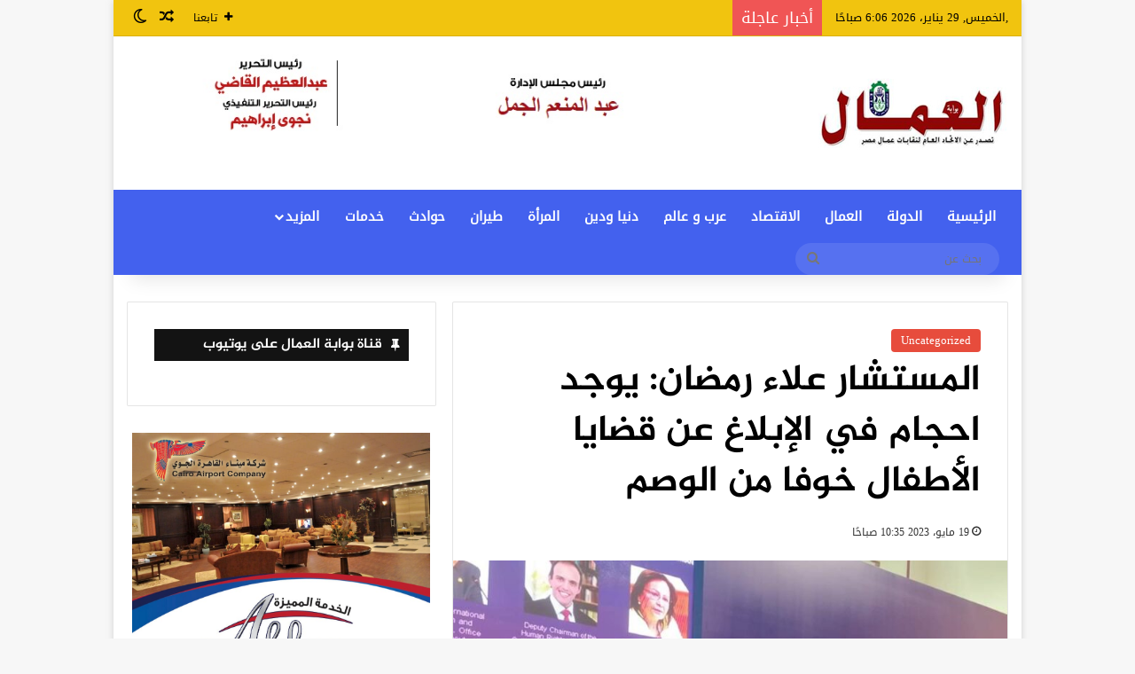

--- FILE ---
content_type: text/html; charset=UTF-8
request_url: https://elommal.com/archives/205916
body_size: 17752
content:
<!DOCTYPE html>
<html dir="rtl" lang="ar" class="" data-skin="light" prefix="og: https://ogp.me/ns#">
<head>
	<meta charset="UTF-8" />
	<link rel="profile" href="https://gmpg.org/xfn/11" />
	
<meta http-equiv='x-dns-prefetch-control' content='on'>
<link rel='dns-prefetch' href='//cdnjs.cloudflare.com' />
<link rel='dns-prefetch' href='//ajax.googleapis.com' />
<link rel='dns-prefetch' href='//fonts.googleapis.com' />
<link rel='dns-prefetch' href='//fonts.gstatic.com' />
<link rel='dns-prefetch' href='//s.gravatar.com' />
<link rel='dns-prefetch' href='//www.google-analytics.com' />

<!-- تحسين محرك البحث بواسطة رانك ماث - https://rankmath.com/ -->
<link media="all" href="https://elommal.com/wp-content/cache/autoptimize/css/autoptimize_750213a402b3cbc76c6e39cf3b3da354.css" rel="stylesheet"><link media="print" href="https://elommal.com/wp-content/cache/autoptimize/css/autoptimize_c8c194deeb37611a4af2de331f00fc7c.css" rel="stylesheet"><link media="screen" href="https://elommal.com/wp-content/cache/autoptimize/css/autoptimize_d58beb9acdf54a67169297171ea52f23.css" rel="stylesheet"><title>المستشار علاء رمضان: يوجد احجام في الإبلاغ عن قضايا الأطفال خوفا من الوصم - بوابة العمال</title>
<meta name="description" content="كتبت: ميادة فايق "/>
<meta name="robots" content="follow, index, max-snippet:-1, max-video-preview:-1, max-image-preview:large"/>
<link rel="canonical" href="https://elommal.com/archives/205916" />
<meta property="og:locale" content="ar_AR" />
<meta property="og:type" content="article" />
<meta property="og:title" content="المستشار علاء رمضان: يوجد احجام في الإبلاغ عن قضايا الأطفال خوفا من الوصم - بوابة العمال" />
<meta property="og:description" content="كتبت: ميادة فايق " />
<meta property="og:url" content="https://elommal.com/archives/205916" />
<meta property="og:site_name" content="بوابة العمال" />
<meta property="article:section" content="Uncategorized" />
<meta property="og:updated_time" content="2023-05-19T11:19:25+02:00" />
<meta property="og:image" content="https://elommal.com/wp-content/uploads/2023/05/FB_IMG_1684485064418.jpg" />
<meta property="og:image:secure_url" content="https://elommal.com/wp-content/uploads/2023/05/FB_IMG_1684485064418.jpg" />
<meta property="og:image:width" content="960" />
<meta property="og:image:height" content="720" />
<meta property="og:image:alt" content="المستشار علاء رمضان: يوجد احجام في الإبلاغ عن قضايا الأطفال خوفا من الوصم" />
<meta property="og:image:type" content="image/jpeg" />
<meta property="article:published_time" content="2023-05-19T10:35:47+02:00" />
<meta property="article:modified_time" content="2023-05-19T11:19:25+02:00" />
<meta name="twitter:card" content="summary_large_image" />
<meta name="twitter:title" content="المستشار علاء رمضان: يوجد احجام في الإبلاغ عن قضايا الأطفال خوفا من الوصم - بوابة العمال" />
<meta name="twitter:description" content="كتبت: ميادة فايق " />
<meta name="twitter:image" content="https://elommal.com/wp-content/uploads/2023/05/FB_IMG_1684485064418.jpg" />
<script type="application/ld+json" class="rank-math-schema">{"@context":"https://schema.org","@graph":[{"@type":["LocalBusiness","Organization"],"@id":"https://elommal.com/#organization","name":"\u0628\u0648\u0627\u0628\u0629 \u0627\u0644\u0639\u0645\u0627\u0644","url":"https://elommal.com","logo":{"@type":"ImageObject","@id":"https://elommal.com/#logo","url":"https://elommal.com/wp-content/uploads/2020/05/33.jpg","contentUrl":"https://elommal.com/wp-content/uploads/2020/05/33.jpg","caption":"\u0628\u0648\u0627\u0628\u0629 \u0627\u0644\u0639\u0645\u0627\u0644","inLanguage":"ar","width":"960","height":"540"},"openingHours":["Monday,Tuesday,Wednesday,Thursday,Friday,Saturday,Sunday 09:00-17:00"],"image":{"@id":"https://elommal.com/#logo"}},{"@type":"WebSite","@id":"https://elommal.com/#website","url":"https://elommal.com","name":"\u0628\u0648\u0627\u0628\u0629 \u0627\u0644\u0639\u0645\u0627\u0644","publisher":{"@id":"https://elommal.com/#organization"},"inLanguage":"ar"},{"@type":"ImageObject","@id":"https://elommal.com/wp-content/uploads/2023/05/FB_IMG_1684485064418.jpg","url":"https://elommal.com/wp-content/uploads/2023/05/FB_IMG_1684485064418.jpg","width":"960","height":"720","inLanguage":"ar"},{"@type":"WebPage","@id":"https://elommal.com/archives/205916#webpage","url":"https://elommal.com/archives/205916","name":"\u0627\u0644\u0645\u0633\u062a\u0634\u0627\u0631 \u0639\u0644\u0627\u0621 \u0631\u0645\u0636\u0627\u0646: \u064a\u0648\u062c\u062f \u0627\u062d\u062c\u0627\u0645 \u0641\u064a \u0627\u0644\u0625\u0628\u0644\u0627\u063a \u0639\u0646 \u0642\u0636\u0627\u064a\u0627 \u0627\u0644\u0623\u0637\u0641\u0627\u0644 \u062e\u0648\u0641\u0627 \u0645\u0646 \u0627\u0644\u0648\u0635\u0645 - \u0628\u0648\u0627\u0628\u0629 \u0627\u0644\u0639\u0645\u0627\u0644","datePublished":"2023-05-19T10:35:47+02:00","dateModified":"2023-05-19T11:19:25+02:00","isPartOf":{"@id":"https://elommal.com/#website"},"primaryImageOfPage":{"@id":"https://elommal.com/wp-content/uploads/2023/05/FB_IMG_1684485064418.jpg"},"inLanguage":"ar"},{"@type":"Person","@id":"https://elommal.com/author/news15","name":"\u0645\u064a\u0627\u062f\u0629 \u0641\u0627\u064a\u0642","url":"https://elommal.com/author/news15","image":{"@type":"ImageObject","@id":"https://secure.gravatar.com/avatar/447ef95e1db500768c58efb90c6fe47778694eb723fec6b7ff16dcfc1ad54fcc?s=96&amp;d=mm&amp;r=g","url":"https://secure.gravatar.com/avatar/447ef95e1db500768c58efb90c6fe47778694eb723fec6b7ff16dcfc1ad54fcc?s=96&amp;d=mm&amp;r=g","caption":"\u0645\u064a\u0627\u062f\u0629 \u0641\u0627\u064a\u0642","inLanguage":"ar"},"worksFor":{"@id":"https://elommal.com/#organization"}},{"@type":"Article","headline":"\u0627\u0644\u0645\u0633\u062a\u0634\u0627\u0631 \u0639\u0644\u0627\u0621 \u0631\u0645\u0636\u0627\u0646: \u064a\u0648\u062c\u062f \u0627\u062d\u062c\u0627\u0645 \u0641\u064a \u0627\u0644\u0625\u0628\u0644\u0627\u063a \u0639\u0646 \u0642\u0636\u0627\u064a\u0627 \u0627\u0644\u0623\u0637\u0641\u0627\u0644 \u062e\u0648\u0641\u0627 \u0645\u0646 \u0627\u0644\u0648\u0635\u0645 - \u0628\u0648\u0627\u0628\u0629 \u0627\u0644\u0639\u0645\u0627\u0644","datePublished":"2023-05-19T10:35:47+02:00","dateModified":"2023-05-19T11:19:25+02:00","articleSection":"Uncategorized","author":{"@id":"https://elommal.com/author/news15","name":"\u0645\u064a\u0627\u062f\u0629 \u0641\u0627\u064a\u0642"},"publisher":{"@id":"https://elommal.com/#organization"},"description":"\u0643\u062a\u0628\u062a: \u0645\u064a\u0627\u062f\u0629 \u0641\u0627\u064a\u0642\u00a0","name":"\u0627\u0644\u0645\u0633\u062a\u0634\u0627\u0631 \u0639\u0644\u0627\u0621 \u0631\u0645\u0636\u0627\u0646: \u064a\u0648\u062c\u062f \u0627\u062d\u062c\u0627\u0645 \u0641\u064a \u0627\u0644\u0625\u0628\u0644\u0627\u063a \u0639\u0646 \u0642\u0636\u0627\u064a\u0627 \u0627\u0644\u0623\u0637\u0641\u0627\u0644 \u062e\u0648\u0641\u0627 \u0645\u0646 \u0627\u0644\u0648\u0635\u0645 - \u0628\u0648\u0627\u0628\u0629 \u0627\u0644\u0639\u0645\u0627\u0644","@id":"https://elommal.com/archives/205916#richSnippet","isPartOf":{"@id":"https://elommal.com/archives/205916#webpage"},"image":{"@id":"https://elommal.com/wp-content/uploads/2023/05/FB_IMG_1684485064418.jpg"},"inLanguage":"ar","mainEntityOfPage":{"@id":"https://elommal.com/archives/205916#webpage"}}]}</script>
<!-- /إضافة تحسين محركات البحث لووردبريس Rank Math -->

<link rel='dns-prefetch' href='//www.fontstatic.com' />
<link rel="alternate" type="application/rss+xml" title="بوابة العمال &laquo; الخلاصة" href="https://elommal.com/feed" />
		<script type="text/javascript">
			try {
				if( 'undefined' != typeof localStorage ){
					var tieSkin = localStorage.getItem('tie-skin');
				}

				
				var html = document.getElementsByTagName('html')[0].classList,
						htmlSkin = 'light';

				if( html.contains('dark-skin') ){
					htmlSkin = 'dark';
				}

				if( tieSkin != null && tieSkin != htmlSkin ){
					html.add('tie-skin-inverted');
					var tieSkinInverted = true;
				}

				if( tieSkin == 'dark' ){
					html.add('dark-skin');
				}
				else if( tieSkin == 'light' ){
					html.remove( 'dark-skin' );
				}
				
			} catch(e) { console.log( e ) }

		</script>
		
		
	<link rel="alternate" title="oEmbed (JSON)" type="application/json+oembed" href="https://elommal.com/wp-json/oembed/1.0/embed?url=https%3A%2F%2Felommal.com%2Farchives%2F205916" />
<link rel="alternate" title="oEmbed (XML)" type="text/xml+oembed" href="https://elommal.com/wp-json/oembed/1.0/embed?url=https%3A%2F%2Felommal.com%2Farchives%2F205916&#038;format=xml" />
<meta name="viewport" content="width=device-width, initial-scale=1.0" />
<link rel='stylesheet' id='droidkufi-regular-css' href='https://www.fontstatic.com/f=droidkufi-regular' type='text/css' media='all' />
<link rel='stylesheet' id='jazeera-css' href='https://www.fontstatic.com/f=jazeera' type='text/css' media='all' />













<script type="text/javascript" src="https://elommal.com/wp-includes/js/jquery/jquery.min.js" id="jquery-core-js"></script>


<link rel="https://api.w.org/" href="https://elommal.com/wp-json/" /><link rel="alternate" title="JSON" type="application/json" href="https://elommal.com/wp-json/wp/v2/posts/205916" /><link rel="EditURI" type="application/rsd+xml" title="RSD" href="https://elommal.com/xmlrpc.php?rsd" />
<meta name="generator" content="WordPress 6.9" />
<link rel='shortlink' href='https://elommal.com/?p=205916' />
<script type='text/javascript'>
/* <![CDATA[ */
var taqyeem = {"ajaxurl":"https://elommal.com/wp-admin/admin-ajax.php" , "your_rating":"تقييمك:"};
/* ]]> */
</script>

<meta http-equiv="X-UA-Compatible" content="IE=edge"><script async src="https://pagead2.googlesyndication.com/pagead/js/adsbygoogle.js?client=ca-pub-3256939440936687"
     crossorigin="anonymous"></script>
<link rel="amphtml" href="https://elommal.com/archives/205916/amp"><link rel="icon" href="https://elommal.com/wp-content/uploads/2024/07/cropped-لوجو-العمال-فاف-أيقون--32x32.png" sizes="32x32" />
<link rel="icon" href="https://elommal.com/wp-content/uploads/2024/07/cropped-لوجو-العمال-فاف-أيقون--192x192.png" sizes="192x192" />
<link rel="apple-touch-icon" href="https://elommal.com/wp-content/uploads/2024/07/cropped-لوجو-العمال-فاف-أيقون--180x180.png" />
<meta name="msapplication-TileImage" content="https://elommal.com/wp-content/uploads/2024/07/cropped-لوجو-العمال-فاف-أيقون--270x270.png" />

<script src="https://elommal.com/wp-content/cache/autoptimize/js/autoptimize_00ae9bda7e190aa0cad0af6f154df222.js"></script></head>

<body data-rsssl=1 id="tie-body" class="rtl wp-singular post-template-default single single-post postid-205916 single-format-standard wp-theme-jannah tie-no-js boxed-layout is-percent-width wrapper-has-shadow block-head-7 magazine1 is-desktop is-header-layout-3 has-header-ad sidebar-left has-sidebar post-layout-1 narrow-title-narrow-media has-mobile-share">



<div class="background-overlay">

	<div id="tie-container" class="site tie-container">

		
		<div id="tie-wrapper">

			
<header id="theme-header" class="theme-header header-layout-3 main-nav-dark main-nav-default-dark main-nav-below has-stream-item top-nav-active top-nav-light top-nav-default-light top-nav-above has-shadow has-normal-width-logo mobile-header-default">
	
<nav id="top-nav"  class="has-date-breaking-components top-nav header-nav has-breaking-news" aria-label="الشريط العلوي">
	<div class="container">
		<div class="topbar-wrapper">

			
					<div class="topbar-today-date">
						,الخميس, 29 يناير، 2026 6:06 صباحًا 					</div>
					
			<div class="tie-alignleft">
				
<div class="breaking controls-is-active">

	<span class="breaking-title">
		<span class="tie-icon-bolt breaking-icon" aria-hidden="true"></span>
		<span class="breaking-title-text">أخبار عاجلة</span>
	</span>

	<ul id="breaking-news-in-header" class="breaking-news" data-type="reveal" data-arrows="true">

		
							<li class="news-item">
								<a href="https://elommal.com/archives/352511">رئيس جهاز ٦ أكتوبر: لا تهاون مع المخالفين وإزالات فورية وحملات إشغالات مكثفة</a>
							</li>

							
							<li class="news-item">
								<a href="https://elommal.com/archives/352502">الإنسان أساس التنمية.. والأطفال والتعليم ركيزة استراتيجية للمستقبل.. وضرورة مواكبة المتغيرات العالمية مع مراعاة الخصوصية المجتمعية</a>
							</li>

							
							<li class="news-item">
								<a href="https://elommal.com/archives/352484">أكاديميون قانونيون: كليات الحقوق تواجه تحديات حقيقية والقراءة والبحث يصنعان القاضي والمحامي الكفء</a>
							</li>

							
							<li class="news-item">
								<a href="https://elommal.com/archives/352464">سراج عليوة: هدم مقرات الأونروا في القدس سياسة ممنهجة تهدف إلى طمس معالم القضية الفلسطينية</a>
							</li>

							
							<li class="news-item">
								<a href="https://elommal.com/archives/352458">الزمالك يهزم بتروجيت بهدفين في الدوري</a>
							</li>

							
							<li class="news-item">
								<a href="https://elommal.com/archives/352437">نقابة الصيادلة: 28 فبراير المقبل الموعد النهائي لفحص الأدوية منتهية الصلاحية</a>
							</li>

							
							<li class="news-item">
								<a href="https://elommal.com/archives/352411">محافظ القاهرة يعتمد نتيجة الفصل الدراسى الأول للشهادة الاعدادية بنسبة 71%</a>
							</li>

							
							<li class="news-item">
								<a href="https://elommal.com/archives/352406">محافظة القاهرة: عدم تداول نتائج امتحان الشهادة الإعدادية أو النقل بأى وسيلة نشر دون اذن رسمي</a>
							</li>

							
							<li class="news-item">
								<a href="https://elommal.com/archives/352396">&#8220;الزراعة&#8221; تواصل المتابعة الميدانية لمزارع و مشاتل قطاع الإنتاج بالمحافظات</a>
							</li>

							
							<li class="news-item">
								<a href="https://elommal.com/archives/352386">محافظ القاهرة : الانتهاء من لجان حصر وتقسيم المناطق لتنظيم العلاقة ببن المؤجر والمستأجر</a>
							</li>

							
	</ul>
</div><!-- #breaking /-->
			</div><!-- .tie-alignleft /-->

			<div class="tie-alignright">
				<ul class="components">		<li class="list-social-icons menu-item custom-menu-link">
			<a href="#" class="follow-btn">
				<span class="tie-icon-plus" aria-hidden="true"></span>
				<span class="follow-text">تابعنا</span>
			</a>
			<ul class="dropdown-social-icons comp-sub-menu"></ul><!-- #dropdown-social-icons /-->		</li><!-- #list-social-icons /-->
			<li class="random-post-icon menu-item custom-menu-link">
		<a href="/archives/205916?random-post=1" class="random-post" title="مقال عشوائي" rel="nofollow">
			<span class="tie-icon-random" aria-hidden="true"></span>
			<span class="screen-reader-text">مقال عشوائي</span>
		</a>
	</li>
		<li class="skin-icon menu-item custom-menu-link">
		<a href="#" class="change-skin" title="الوضع المظلم">
			<span class="tie-icon-moon change-skin-icon" aria-hidden="true"></span>
			<span class="screen-reader-text">الوضع المظلم</span>
		</a>
	</li>
	</ul><!-- Components -->			</div><!-- .tie-alignright /-->

		</div><!-- .topbar-wrapper /-->
	</div><!-- .container /-->
</nav><!-- #top-nav /-->

<div class="container header-container">
	<div class="tie-row logo-row">

		
		<div class="logo-wrapper">
			<div class="tie-col-md-4 logo-container clearfix">
				<div id="mobile-header-components-area_1" class="mobile-header-components"><ul class="components"><li class="mobile-component_menu custom-menu-link"><a href="#" id="mobile-menu-icon" class="menu-text-wrapper"><span class="tie-mobile-menu-icon tie-icon-grid-4"></span><span class="menu-text">القائمة</span></a></li> <li class="mobile-component_search custom-menu-link">
				<a href="#" class="tie-search-trigger-mobile">
					<span class="tie-icon-search tie-search-icon" aria-hidden="true"></span>
					<span class="screen-reader-text">بحث عن</span>
				</a>
			</li></ul></div>
		<div id="logo" class="image-logo" >

			
			<a title="بوابة العمال" href="https://elommal.com/">
				
				<picture id="tie-logo-default" class="tie-logo-default tie-logo-picture">
					<source class="tie-logo-source-default tie-logo-source" srcset="https://elommal.com/wp-content/uploads/2024/07/logo_ommal.jpg" media="(max-width:991px)">
					<source class="tie-logo-source-default tie-logo-source" srcset="https://elommal.com/wp-content/uploads/2023/09/logo_ommal.jpg">
					<img class="tie-logo-img-default tie-logo-img" src="https://elommal.com/wp-content/uploads/2023/09/logo_ommal.jpg" alt="بوابة العمال" width="214" height="93" style="max-height:93px; width: auto;" />
				</picture>
			
					<picture id="tie-logo-inverted" class="tie-logo-inverted tie-logo-picture">
						
						<source class="tie-logo-source-inverted tie-logo-source" id="tie-logo-inverted-source" srcset="https://elommal.com/wp-content/uploads/2023/09/logo_ommal.jpg">
						<img class="tie-logo-img-inverted tie-logo-img" loading="lazy" id="tie-logo-inverted-img" src="https://elommal.com/wp-content/uploads/2023/09/logo_ommal.jpg" alt="بوابة العمال" width="214" height="93" style="max-height:93px; width: auto;" />
					</picture>
							</a>

			
		</div><!-- #logo /-->

					</div><!-- .tie-col /-->
		</div><!-- .logo-wrapper /-->

		<div class="tie-col-md-8 stream-item stream-item-top-wrapper"><div class="stream-item-top">
					<a href="" title=""  >
						<img src="https://elommal.com/wp-content/uploads/2024/07/elomal.jpg" alt="" width="728" height="91" />
					</a>
				</div></div><!-- .tie-col /-->
	</div><!-- .tie-row /-->
</div><!-- .container /-->

<div class="main-nav-wrapper">
	<nav id="main-nav"  class="main-nav header-nav menu-style-default menu-style-solid-bg"  aria-label="القائمة الرئيسية">
		<div class="container">

			<div class="main-menu-wrapper">

				
				<div id="menu-components-wrap">

					
					<div class="main-menu main-menu-wrap">
						<div id="main-nav-menu" class="main-menu header-menu"><ul id="menu-main-menu" class="menu"><li id="menu-item-53330" class="menu-item menu-item-type-custom menu-item-object-custom menu-item-home menu-item-53330"><a href="https://elommal.com/">الرئيسية</a></li>
<li id="menu-item-307840" class="menu-item menu-item-type-taxonomy menu-item-object-category menu-item-307840"><a href="https://elommal.com/archives/category/%d8%a7%d9%84%d8%af%d9%88%d9%84%d8%a9">الدولة</a></li>
<li id="menu-item-307849" class="menu-item menu-item-type-taxonomy menu-item-object-post_tag menu-item-307849"><a href="https://elommal.com/archives/tag/%d8%a7%d9%84%d8%b9%d9%85%d8%a7%d9%84">العمال</a></li>
<li id="menu-item-307842" class="menu-item menu-item-type-taxonomy menu-item-object-category menu-item-307842"><a href="https://elommal.com/archives/category/%d8%a7%d9%84%d8%a7%d9%82%d8%aa%d8%b5%d8%a7%d8%af">الاقتصاد</a></li>
<li id="menu-item-307843" class="menu-item menu-item-type-taxonomy menu-item-object-category menu-item-307843"><a href="https://elommal.com/archives/category/%d8%b9%d8%b1%d8%a8-%d9%88-%d8%b9%d8%a7%d9%84%d9%85">عرب و عالم</a></li>
<li id="menu-item-307845" class="menu-item menu-item-type-taxonomy menu-item-object-post_tag menu-item-307845"><a href="https://elommal.com/archives/tag/%d8%af%d9%86%d9%8a%d8%a7-%d9%88%d8%af%d9%8a%d9%86">دنيا ودين</a></li>
<li id="menu-item-307846" class="menu-item menu-item-type-taxonomy menu-item-object-post_tag menu-item-307846"><a href="https://elommal.com/archives/tag/%d8%a7%d9%84%d9%85%d8%b1%d8%a3%d8%a9">المرأة</a></li>
<li id="menu-item-307847" class="menu-item menu-item-type-taxonomy menu-item-object-post_tag menu-item-307847"><a href="https://elommal.com/archives/tag/%d8%b7%d9%8a%d8%b1%d8%a7%d9%86">طيران</a></li>
<li id="menu-item-307850" class="menu-item menu-item-type-taxonomy menu-item-object-post_tag menu-item-307850"><a href="https://elommal.com/archives/tag/%d8%ad%d9%88%d8%a7%d8%af%d8%ab">حوادث</a></li>
<li id="menu-item-307841" class="menu-item menu-item-type-taxonomy menu-item-object-category menu-item-307841"><a href="https://elommal.com/archives/category/%d8%ae%d8%af%d9%85%d8%a7%d8%aa">خدمات</a></li>
<li id="menu-item-32" class="menu-item menu-item-type-custom menu-item-object-custom menu-item-has-children menu-item-32"><a href="#">المزيد</a>
<ul class="sub-menu menu-sub-content">
	<li id="menu-item-53407" class="menu-item menu-item-type-taxonomy menu-item-object-category menu-item-53407"><a href="https://elommal.com/archives/category/%d8%b9%d8%b1%d8%a8-%d9%88-%d8%b9%d8%a7%d9%84%d9%85">عرب و عالم</a></li>
	<li id="menu-item-53402" class="menu-item menu-item-type-taxonomy menu-item-object-category menu-item-53402"><a href="https://elommal.com/archives/category/%d8%aa%d8%ad%d9%82%d9%8a%d9%82%d8%a7%d8%aa-%d9%88-%d9%85%d9%84%d9%81%d8%a7%d8%aa">تحقيقات و ملفات</a></li>
	<li id="menu-item-53401" class="menu-item menu-item-type-taxonomy menu-item-object-category menu-item-53401"><a href="https://elommal.com/archives/category/%d9%85%d8%b9%d8%b1%d8%b6-%d8%a7%d9%84%d8%b5%d9%88%d8%b1">معرض الصور</a></li>
	<li id="menu-item-307955" class="menu-item menu-item-type-taxonomy menu-item-object-category menu-item-307955"><a href="https://elommal.com/archives/category/%d8%a7%d9%84%d8%b1%d9%8a%d8%a7%d8%b6%d8%a9">الرياضة</a></li>
	<li id="menu-item-53409" class="menu-item menu-item-type-taxonomy menu-item-object-category menu-item-53409"><a href="https://elommal.com/archives/category/%d9%85%d9%86%d9%88%d8%b9%d8%a7%d8%aa">منوعات</a></li>
	<li id="menu-item-53394" class="menu-item menu-item-type-taxonomy menu-item-object-category menu-item-53394"><a href="https://elommal.com/archives/category/%d8%a2%d8%b1%d8%a7%d8%a1">آراء</a></li>
	<li id="menu-item-267620" class="menu-item menu-item-type-post_type menu-item-object-page menu-item-267620"><a href="https://elommal.com/%d8%a7%d9%84%d8%ac%d8%b1%d9%8a%d8%af%d8%a9-%d8%a7%d9%84%d9%88%d8%b1%d9%82%d9%8a%d8%a9">الجريدة الورقية</a></li>
	<li id="menu-item-267623" class="menu-item menu-item-type-post_type menu-item-object-page menu-item-267623"><a href="https://elommal.com/%d9%84%d9%84%d8%a7%d8%b9%d9%84%d8%a7%d9%86-%d9%85%d8%b9%d9%86%d8%a7">للاعلان معنا</a></li>
	<li id="menu-item-267622" class="menu-item menu-item-type-post_type menu-item-object-page menu-item-267622"><a href="https://elommal.com/%d8%a7%d8%aa%d8%b5%d9%84-%d8%a8%d9%86%d8%a7">اتصل بنا</a></li>
	<li id="menu-item-267621" class="menu-item menu-item-type-post_type menu-item-object-page menu-item-267621"><a href="https://elommal.com/%d9%85%d9%86-%d9%86%d8%ad%d9%86">من نحن</a></li>
</ul>
</li>
</ul></div>					</div><!-- .main-menu /-->

					<ul class="components">			<li class="search-bar menu-item custom-menu-link" aria-label="بحث">
				<form method="get" id="search" action="https://elommal.com/">
					<input id="search-input"  inputmode="search" type="text" name="s" title="بحث عن" placeholder="بحث عن" />
					<button id="search-submit" type="submit">
						<span class="tie-icon-search tie-search-icon" aria-hidden="true"></span>
						<span class="screen-reader-text">بحث عن</span>
					</button>
				</form>
			</li>
			</ul><!-- Components -->
				</div><!-- #menu-components-wrap /-->
			</div><!-- .main-menu-wrapper /-->
		</div><!-- .container /-->

			</nav><!-- #main-nav /-->
</div><!-- .main-nav-wrapper /-->

</header>

		<script type="text/javascript">
			try{if("undefined"!=typeof localStorage){var header,mnIsDark=!1,tnIsDark=!1;(header=document.getElementById("theme-header"))&&((header=header.classList).contains("main-nav-default-dark")&&(mnIsDark=!0),header.contains("top-nav-default-dark")&&(tnIsDark=!0),"dark"==tieSkin?(header.add("main-nav-dark","top-nav-dark"),header.remove("main-nav-light","top-nav-light")):"light"==tieSkin&&(mnIsDark||(header.remove("main-nav-dark"),header.add("main-nav-light")),tnIsDark||(header.remove("top-nav-dark"),header.add("top-nav-light"))))}}catch(a){console.log(a)}
		</script>
		<div id="content" class="site-content container"><div id="main-content-row" class="tie-row main-content-row">

<div class="main-content tie-col-md-8 tie-col-xs-12" role="main">

	
	<article id="the-post" class="container-wrapper post-content tie-standard">

		
<header class="entry-header-outer">

	
	<div class="entry-header">

		<span class="post-cat-wrap"><a class="post-cat tie-cat-1" href="https://elommal.com/archives/category/uncategorized">Uncategorized</a></span>
		<h1 class="post-title entry-title">
			المستشار علاء رمضان: يوجد احجام في الإبلاغ عن قضايا الأطفال خوفا من الوصم		</h1>

		<div class="single-post-meta post-meta clearfix"><span class="date meta-item tie-icon">19 مايو، 2023  10:35 صباحًا</span></div><!-- .post-meta -->	</div><!-- .entry-header /-->

	
	
</header><!-- .entry-header-outer /-->


<div  class="featured-area"><div class="featured-area-inner"><figure class="single-featured-image"><img width="627" height="470" src="https://elommal.com/wp-content/uploads/2023/05/FB_IMG_1684485064418.jpg" class="attachment-jannah-image-post size-jannah-image-post wp-post-image" alt="" data-main-img="1" decoding="async" fetchpriority="high" srcset="https://elommal.com/wp-content/uploads/2023/05/FB_IMG_1684485064418.jpg 960w, https://elommal.com/wp-content/uploads/2023/05/FB_IMG_1684485064418-300x225.jpg 300w, https://elommal.com/wp-content/uploads/2023/05/FB_IMG_1684485064418-768x576.jpg 768w" sizes="(max-width: 627px) 100vw, 627px" /></figure></div></div>
		<div class="entry-content entry clearfix">

			
			<p><strong><span style="color: #993300;">كتبت: ميادة فايق </span></strong></p>
<p><strong>شارك المجلس القومي للطفولة والأمومة بمؤتمر مصر للأمن السيبراني وأنظمة استخبارات المعلومات CDIS-EGYPT بمركز مصر للمعارض الدولية، وذلك على مدار ثلاث أيام من 16 إلى 18 مايو 2023.</strong></p>
<p><strong>يأتي المؤتمر تحت رعاية رئاسة مجلس الوزراء، ووزارة الاتصالات وتكنولوجيا المعلومات والمجلس الأعلى للأمن السيبراني بمصر.</strong></p>
<p><strong>وعلى هامش المؤتمر تم تنظيم جلسة نقاشية بعنوان (الإطار القانوني لحماية المرأة والطفل في الفضاء الإلكتروني). جاء ذلك بحضور المستشار علاء رمضان المستشار القانوني للمجلس القومي للطفولة والأمومة، و أفروز كافاني جونسون &#8211; أستشاري حماية الاطفال من مخاطر الانترنت – الممثل العالمي لمنظمة اليونيسيف نيويورك . و المستشار محمد خلف مدير إدارة التعاون الدولي وحقوق الانسان بمكتب النائب العام، و المستشار رفيق سالم العضو الفني بقطاع حقوق الأنسان والمراة والطفل بوزارة العدل المصرية، وولاء سليم مديرة المتابعة والتقييم بمكتب شكاوى المرأة بالمجلس القومي للمرأة، و محمد فريد عضو مجلس الشيوخ وعضو تنسيقية شباب الأحزاب. وأدار الجلسة  أحمد زكي أستشاري حماية الطفل بمنظمة يونيسيف.</strong></p>
<p><strong>وفي هذا الصدد أكد المستشار علاء رمضان المستشار القانوني للمجلس القومي للطفولة والأمومة</strong><br />
<strong>أن مصر تمتلك بنية تشريعية قوية في مجال مكافحة جرائم تقنية المعلومات وأن مصر بذلت جهودا مضنية في سبيل حماية الأطفال عبر الإنترنت وحمايتهم من كافة المخاطر التي قد يتعرضون لها حال وجودهم في الفضاء الإلكتروني.</strong></p>
<p><strong>كما لفت &#8220;رمضان&#8221; إلى الدور الوطني الذي يقوم به المجس القومي للطفولة والأمومة في حماية الاطفال من كافة أشكال الخطر وخاصة حمايتهم من الجرائم الإلكترونية وفي هذا السياق منوهاً علي أهمية وجود آلية خاصة باستقبال الشكاوى والبلاغات الخاصة بهذا الشأن تابعة للمجلس القومي للطفولة والأمومة وهو خط نجدة الطفل 16000يعمل على مدار 24ساعة طوال أيام الأسبوع. والذي يقدم أوجه الدعم المختلفة من الناحية الاجتماعية والنفسية والقانونية .</strong></p>
<p><strong>ومن جانبه أضاف أنه على الرغم من كل هذا التطور الهائل في مجال مكافحة جرائم الانترنت إلا أنه يوجد احجام عن الإبلاغ في القضايا الخاصة بالأطفال خوفا من الوصم.</strong></p>
<p><strong>وأكد &#8220;رمضان&#8221; على أهمية تجميع كافة القوانين ذات الصلة بمكافحة الجرائم الإلكترونية في قانون موحد . مع الاهتمام بالتدابير الاجتماعية بدلا من التدابير الجنائية مع الأطفال الذين قاموا بصنع محتويات غير لائقة او ملائمة للمجتمع.</strong></p>
<div class="fb-background-color">
			  <div 
			  	class = "fb-comments" 
			  	data-href = "https://elommal.com/archives/205916"
			  	data-numposts = "10"
			  	data-lazy = "true"
				data-colorscheme = "light"
				data-order-by = "social"
				data-mobile=true>
			  </div></div>
		  
		  
			
		</div><!-- .entry-content /-->

				<div id="post-extra-info">
			<div class="theiaStickySidebar">
				<div class="single-post-meta post-meta clearfix"><span class="date meta-item tie-icon">19 مايو، 2023  10:35 صباحًا</span></div><!-- .post-meta -->
			</div>
		</div>

		<div class="clearfix"></div>
		<script id="tie-schema-json" type="application/ld+json">{"@context":"http:\/\/schema.org","@type":"Article","dateCreated":"2023-05-19T10:35:47+02:00","datePublished":"2023-05-19T10:35:47+02:00","dateModified":"2023-05-19T11:19:25+02:00","headline":"\u0627\u0644\u0645\u0633\u062a\u0634\u0627\u0631 \u0639\u0644\u0627\u0621 \u0631\u0645\u0636\u0627\u0646: \u064a\u0648\u062c\u062f \u0627\u062d\u062c\u0627\u0645 \u0641\u064a \u0627\u0644\u0625\u0628\u0644\u0627\u063a \u0639\u0646 \u0642\u0636\u0627\u064a\u0627 \u0627\u0644\u0623\u0637\u0641\u0627\u0644 \u062e\u0648\u0641\u0627 \u0645\u0646 \u0627\u0644\u0648\u0635\u0645","name":"\u0627\u0644\u0645\u0633\u062a\u0634\u0627\u0631 \u0639\u0644\u0627\u0621 \u0631\u0645\u0636\u0627\u0646: \u064a\u0648\u062c\u062f \u0627\u062d\u062c\u0627\u0645 \u0641\u064a \u0627\u0644\u0625\u0628\u0644\u0627\u063a \u0639\u0646 \u0642\u0636\u0627\u064a\u0627 \u0627\u0644\u0623\u0637\u0641\u0627\u0644 \u062e\u0648\u0641\u0627 \u0645\u0646 \u0627\u0644\u0648\u0635\u0645","keywords":[],"url":"https:\/\/elommal.com\/archives\/205916","description":"\u0643\u062a\u0628\u062a: \u0645\u064a\u0627\u062f\u0629 \u0641\u0627\u064a\u0642\u00a0 \u0634\u0627\u0631\u0643 \u0627\u0644\u0645\u062c\u0644\u0633 \u0627\u0644\u0642\u0648\u0645\u064a \u0644\u0644\u0637\u0641\u0648\u0644\u0629 \u0648\u0627\u0644\u0623\u0645\u0648\u0645\u0629 \u0628\u0645\u0624\u062a\u0645\u0631 \u0645\u0635\u0631 \u0644\u0644\u0623\u0645\u0646 \u0627\u0644\u0633\u064a\u0628\u0631\u0627\u0646\u064a \u0648\u0623\u0646\u0638\u0645\u0629 \u0627\u0633\u062a\u062e\u0628\u0627\u0631\u0627\u062a \u0627\u0644\u0645\u0639\u0644\u0648\u0645\u0627\u062a CDIS-EGYPT \u0628\u0645\u0631\u0643\u0632 \u0645\u0635\u0631 \u0644\u0644\u0645\u0639\u0627\u0631\u0636 \u0627\u0644\u062f\u0648\u0644\u064a\u0629\u060c \u0648\u0630\u0644\u0643 \u0639\u0644\u0649 \u0645\u062f\u0627\u0631 \u062b\u0644\u0627\u062b \u0623\u064a\u0627\u0645 \u0645\u0646 16 \u0625\u0644\u0649 18 \u0645\u0627\u064a\u0648 2023. \u064a\u0623\u062a\u064a \u0627","copyrightYear":"2023","articleSection":"Uncategorized","articleBody":"\u0643\u062a\u0628\u062a: \u0645\u064a\u0627\u062f\u0629 \u0641\u0627\u064a\u0642\u00a0\r\n\r\n\u0634\u0627\u0631\u0643 \u0627\u0644\u0645\u062c\u0644\u0633 \u0627\u0644\u0642\u0648\u0645\u064a \u0644\u0644\u0637\u0641\u0648\u0644\u0629 \u0648\u0627\u0644\u0623\u0645\u0648\u0645\u0629 \u0628\u0645\u0624\u062a\u0645\u0631 \u0645\u0635\u0631 \u0644\u0644\u0623\u0645\u0646 \u0627\u0644\u0633\u064a\u0628\u0631\u0627\u0646\u064a \u0648\u0623\u0646\u0638\u0645\u0629 \u0627\u0633\u062a\u062e\u0628\u0627\u0631\u0627\u062a \u0627\u0644\u0645\u0639\u0644\u0648\u0645\u0627\u062a CDIS-EGYPT \u0628\u0645\u0631\u0643\u0632 \u0645\u0635\u0631 \u0644\u0644\u0645\u0639\u0627\u0631\u0636 \u0627\u0644\u062f\u0648\u0644\u064a\u0629\u060c \u0648\u0630\u0644\u0643 \u0639\u0644\u0649 \u0645\u062f\u0627\u0631 \u062b\u0644\u0627\u062b \u0623\u064a\u0627\u0645 \u0645\u0646 16 \u0625\u0644\u0649 18 \u0645\u0627\u064a\u0648 2023.\r\n\r\n\u064a\u0623\u062a\u064a \u0627\u0644\u0645\u0624\u062a\u0645\u0631 \u062a\u062d\u062a \u0631\u0639\u0627\u064a\u0629 \u0631\u0626\u0627\u0633\u0629 \u0645\u062c\u0644\u0633 \u0627\u0644\u0648\u0632\u0631\u0627\u0621\u060c \u0648\u0648\u0632\u0627\u0631\u0629 \u0627\u0644\u0627\u062a\u0635\u0627\u0644\u0627\u062a \u0648\u062a\u0643\u0646\u0648\u0644\u0648\u062c\u064a\u0627 \u0627\u0644\u0645\u0639\u0644\u0648\u0645\u0627\u062a \u0648\u0627\u0644\u0645\u062c\u0644\u0633 \u0627\u0644\u0623\u0639\u0644\u0649 \u0644\u0644\u0623\u0645\u0646 \u0627\u0644\u0633\u064a\u0628\u0631\u0627\u0646\u064a \u0628\u0645\u0635\u0631.\r\n\r\n\u0648\u0639\u0644\u0649 \u0647\u0627\u0645\u0634 \u0627\u0644\u0645\u0624\u062a\u0645\u0631 \u062a\u0645 \u062a\u0646\u0638\u064a\u0645 \u062c\u0644\u0633\u0629 \u0646\u0642\u0627\u0634\u064a\u0629 \u0628\u0639\u0646\u0648\u0627\u0646 (\u0627\u0644\u0625\u0637\u0627\u0631 \u0627\u0644\u0642\u0627\u0646\u0648\u0646\u064a \u0644\u062d\u0645\u0627\u064a\u0629 \u0627\u0644\u0645\u0631\u0623\u0629 \u0648\u0627\u0644\u0637\u0641\u0644 \u0641\u064a \u0627\u0644\u0641\u0636\u0627\u0621 \u0627\u0644\u0625\u0644\u0643\u062a\u0631\u0648\u0646\u064a). \u062c\u0627\u0621 \u0630\u0644\u0643 \u0628\u062d\u0636\u0648\u0631 \u0627\u0644\u0645\u0633\u062a\u0634\u0627\u0631 \u0639\u0644\u0627\u0621 \u0631\u0645\u0636\u0627\u0646 \u0627\u0644\u0645\u0633\u062a\u0634\u0627\u0631 \u0627\u0644\u0642\u0627\u0646\u0648\u0646\u064a \u0644\u0644\u0645\u062c\u0644\u0633 \u0627\u0644\u0642\u0648\u0645\u064a \u0644\u0644\u0637\u0641\u0648\u0644\u0629 \u0648\u0627\u0644\u0623\u0645\u0648\u0645\u0629\u060c \u0648 \u0623\u0641\u0631\u0648\u0632 \u0643\u0627\u0641\u0627\u0646\u064a \u062c\u0648\u0646\u0633\u0648\u0646 - \u0623\u0633\u062a\u0634\u0627\u0631\u064a \u062d\u0645\u0627\u064a\u0629 \u0627\u0644\u0627\u0637\u0641\u0627\u0644 \u0645\u0646 \u0645\u062e\u0627\u0637\u0631 \u0627\u0644\u0627\u0646\u062a\u0631\u0646\u062a \u2013 \u0627\u0644\u0645\u0645\u062b\u0644 \u0627\u0644\u0639\u0627\u0644\u0645\u064a \u0644\u0645\u0646\u0638\u0645\u0629 \u0627\u0644\u064a\u0648\u0646\u064a\u0633\u064a\u0641 \u0646\u064a\u0648\u064a\u0648\u0631\u0643 . \u0648 \u0627\u0644\u0645\u0633\u062a\u0634\u0627\u0631 \u0645\u062d\u0645\u062f \u062e\u0644\u0641 \u0645\u062f\u064a\u0631 \u0625\u062f\u0627\u0631\u0629 \u0627\u0644\u062a\u0639\u0627\u0648\u0646 \u0627\u0644\u062f\u0648\u0644\u064a \u0648\u062d\u0642\u0648\u0642 \u0627\u0644\u0627\u0646\u0633\u0627\u0646 \u0628\u0645\u0643\u062a\u0628 \u0627\u0644\u0646\u0627\u0626\u0628 \u0627\u0644\u0639\u0627\u0645\u060c \u0648 \u0627\u0644\u0645\u0633\u062a\u0634\u0627\u0631 \u0631\u0641\u064a\u0642 \u0633\u0627\u0644\u0645 \u0627\u0644\u0639\u0636\u0648 \u0627\u0644\u0641\u0646\u064a \u0628\u0642\u0637\u0627\u0639 \u062d\u0642\u0648\u0642 \u0627\u0644\u0623\u0646\u0633\u0627\u0646 \u0648\u0627\u0644\u0645\u0631\u0627\u0629 \u0648\u0627\u0644\u0637\u0641\u0644 \u0628\u0648\u0632\u0627\u0631\u0629 \u0627\u0644\u0639\u062f\u0644 \u0627\u0644\u0645\u0635\u0631\u064a\u0629\u060c \u0648\u0648\u0644\u0627\u0621 \u0633\u0644\u064a\u0645 \u0645\u062f\u064a\u0631\u0629 \u0627\u0644\u0645\u062a\u0627\u0628\u0639\u0629 \u0648\u0627\u0644\u062a\u0642\u064a\u064a\u0645 \u0628\u0645\u0643\u062a\u0628 \u0634\u0643\u0627\u0648\u0649 \u0627\u0644\u0645\u0631\u0623\u0629 \u0628\u0627\u0644\u0645\u062c\u0644\u0633 \u0627\u0644\u0642\u0648\u0645\u064a \u0644\u0644\u0645\u0631\u0623\u0629\u060c \u0648 \u0645\u062d\u0645\u062f \u0641\u0631\u064a\u062f \u0639\u0636\u0648 \u0645\u062c\u0644\u0633 \u0627\u0644\u0634\u064a\u0648\u062e \u0648\u0639\u0636\u0648 \u062a\u0646\u0633\u064a\u0642\u064a\u0629 \u0634\u0628\u0627\u0628 \u0627\u0644\u0623\u062d\u0632\u0627\u0628. \u0648\u0623\u062f\u0627\u0631 \u0627\u0644\u062c\u0644\u0633\u0629\u00a0 \u0623\u062d\u0645\u062f \u0632\u0643\u064a \u0623\u0633\u062a\u0634\u0627\u0631\u064a \u062d\u0645\u0627\u064a\u0629 \u0627\u0644\u0637\u0641\u0644 \u0628\u0645\u0646\u0638\u0645\u0629 \u064a\u0648\u0646\u064a\u0633\u064a\u0641.\r\n\r\n\u0648\u0641\u064a \u0647\u0630\u0627 \u0627\u0644\u0635\u062f\u062f \u0623\u0643\u062f \u0627\u0644\u0645\u0633\u062a\u0634\u0627\u0631 \u0639\u0644\u0627\u0621 \u0631\u0645\u0636\u0627\u0646 \u0627\u0644\u0645\u0633\u062a\u0634\u0627\u0631 \u0627\u0644\u0642\u0627\u0646\u0648\u0646\u064a \u0644\u0644\u0645\u062c\u0644\u0633 \u0627\u0644\u0642\u0648\u0645\u064a \u0644\u0644\u0637\u0641\u0648\u0644\u0629 \u0648\u0627\u0644\u0623\u0645\u0648\u0645\u0629\r\n\u0623\u0646 \u0645\u0635\u0631 \u062a\u0645\u062a\u0644\u0643 \u0628\u0646\u064a\u0629 \u062a\u0634\u0631\u064a\u0639\u064a\u0629 \u0642\u0648\u064a\u0629 \u0641\u064a \u0645\u062c\u0627\u0644 \u0645\u0643\u0627\u0641\u062d\u0629 \u062c\u0631\u0627\u0626\u0645 \u062a\u0642\u0646\u064a\u0629 \u0627\u0644\u0645\u0639\u0644\u0648\u0645\u0627\u062a \u0648\u0623\u0646 \u0645\u0635\u0631 \u0628\u0630\u0644\u062a \u062c\u0647\u0648\u062f\u0627 \u0645\u0636\u0646\u064a\u0629 \u0641\u064a \u0633\u0628\u064a\u0644 \u062d\u0645\u0627\u064a\u0629 \u0627\u0644\u0623\u0637\u0641\u0627\u0644 \u0639\u0628\u0631 \u0627\u0644\u0625\u0646\u062a\u0631\u0646\u062a \u0648\u062d\u0645\u0627\u064a\u062a\u0647\u0645 \u0645\u0646 \u0643\u0627\u0641\u0629 \u0627\u0644\u0645\u062e\u0627\u0637\u0631 \u0627\u0644\u062a\u064a \u0642\u062f \u064a\u062a\u0639\u0631\u0636\u0648\u0646 \u0644\u0647\u0627 \u062d\u0627\u0644 \u0648\u062c\u0648\u062f\u0647\u0645 \u0641\u064a \u0627\u0644\u0641\u0636\u0627\u0621 \u0627\u0644\u0625\u0644\u0643\u062a\u0631\u0648\u0646\u064a.\r\n\r\n\u0643\u0645\u0627 \u0644\u0641\u062a \"\u0631\u0645\u0636\u0627\u0646\" \u0625\u0644\u0649 \u0627\u0644\u062f\u0648\u0631 \u0627\u0644\u0648\u0637\u0646\u064a \u0627\u0644\u0630\u064a \u064a\u0642\u0648\u0645 \u0628\u0647 \u0627\u0644\u0645\u062c\u0633 \u0627\u0644\u0642\u0648\u0645\u064a \u0644\u0644\u0637\u0641\u0648\u0644\u0629 \u0648\u0627\u0644\u0623\u0645\u0648\u0645\u0629 \u0641\u064a \u062d\u0645\u0627\u064a\u0629 \u0627\u0644\u0627\u0637\u0641\u0627\u0644 \u0645\u0646 \u0643\u0627\u0641\u0629 \u0623\u0634\u0643\u0627\u0644 \u0627\u0644\u062e\u0637\u0631 \u0648\u062e\u0627\u0635\u0629 \u062d\u0645\u0627\u064a\u062a\u0647\u0645 \u0645\u0646 \u0627\u0644\u062c\u0631\u0627\u0626\u0645 \u0627\u0644\u0625\u0644\u0643\u062a\u0631\u0648\u0646\u064a\u0629 \u0648\u0641\u064a \u0647\u0630\u0627 \u0627\u0644\u0633\u064a\u0627\u0642 \u0645\u0646\u0648\u0647\u0627\u064b \u0639\u0644\u064a \u0623\u0647\u0645\u064a\u0629 \u0648\u062c\u0648\u062f \u0622\u0644\u064a\u0629 \u062e\u0627\u0635\u0629 \u0628\u0627\u0633\u062a\u0642\u0628\u0627\u0644 \u0627\u0644\u0634\u0643\u0627\u0648\u0649 \u0648\u0627\u0644\u0628\u0644\u0627\u063a\u0627\u062a \u0627\u0644\u062e\u0627\u0635\u0629 \u0628\u0647\u0630\u0627 \u0627\u0644\u0634\u0623\u0646 \u062a\u0627\u0628\u0639\u0629 \u0644\u0644\u0645\u062c\u0644\u0633 \u0627\u0644\u0642\u0648\u0645\u064a \u0644\u0644\u0637\u0641\u0648\u0644\u0629 \u0648\u0627\u0644\u0623\u0645\u0648\u0645\u0629 \u0648\u0647\u0648 \u062e\u0637 \u0646\u062c\u062f\u0629 \u0627\u0644\u0637\u0641\u0644 16000\u064a\u0639\u0645\u0644 \u0639\u0644\u0649 \u0645\u062f\u0627\u0631 24\u0633\u0627\u0639\u0629 \u0637\u0648\u0627\u0644 \u0623\u064a\u0627\u0645 \u0627\u0644\u0623\u0633\u0628\u0648\u0639. \u0648\u0627\u0644\u0630\u064a \u064a\u0642\u062f\u0645 \u0623\u0648\u062c\u0647 \u0627\u0644\u062f\u0639\u0645 \u0627\u0644\u0645\u062e\u062a\u0644\u0641\u0629 \u0645\u0646 \u0627\u0644\u0646\u0627\u062d\u064a\u0629 \u0627\u0644\u0627\u062c\u062a\u0645\u0627\u0639\u064a\u0629 \u0648\u0627\u0644\u0646\u0641\u0633\u064a\u0629 \u0648\u0627\u0644\u0642\u0627\u0646\u0648\u0646\u064a\u0629 .\r\n\r\n\u0648\u0645\u0646 \u062c\u0627\u0646\u0628\u0647 \u0623\u0636\u0627\u0641 \u0623\u0646\u0647 \u0639\u0644\u0649 \u0627\u0644\u0631\u063a\u0645 \u0645\u0646 \u0643\u0644 \u0647\u0630\u0627 \u0627\u0644\u062a\u0637\u0648\u0631 \u0627\u0644\u0647\u0627\u0626\u0644 \u0641\u064a \u0645\u062c\u0627\u0644 \u0645\u0643\u0627\u0641\u062d\u0629 \u062c\u0631\u0627\u0626\u0645 \u0627\u0644\u0627\u0646\u062a\u0631\u0646\u062a \u0625\u0644\u0627 \u0623\u0646\u0647 \u064a\u0648\u062c\u062f \u0627\u062d\u062c\u0627\u0645 \u0639\u0646 \u0627\u0644\u0625\u0628\u0644\u0627\u063a \u0641\u064a \u0627\u0644\u0642\u0636\u0627\u064a\u0627 \u0627\u0644\u062e\u0627\u0635\u0629 \u0628\u0627\u0644\u0623\u0637\u0641\u0627\u0644 \u062e\u0648\u0641\u0627 \u0645\u0646 \u0627\u0644\u0648\u0635\u0645.\r\n\r\n\u0648\u0623\u0643\u062f \"\u0631\u0645\u0636\u0627\u0646\" \u0639\u0644\u0649 \u0623\u0647\u0645\u064a\u0629 \u062a\u062c\u0645\u064a\u0639 \u0643\u0627\u0641\u0629 \u0627\u0644\u0642\u0648\u0627\u0646\u064a\u0646 \u0630\u0627\u062a \u0627\u0644\u0635\u0644\u0629 \u0628\u0645\u0643\u0627\u0641\u062d\u0629 \u0627\u0644\u062c\u0631\u0627\u0626\u0645 \u0627\u0644\u0625\u0644\u0643\u062a\u0631\u0648\u0646\u064a\u0629 \u0641\u064a \u0642\u0627\u0646\u0648\u0646 \u0645\u0648\u062d\u062f . \u0645\u0639 \u0627\u0644\u0627\u0647\u062a\u0645\u0627\u0645 \u0628\u0627\u0644\u062a\u062f\u0627\u0628\u064a\u0631 \u0627\u0644\u0627\u062c\u062a\u0645\u0627\u0639\u064a\u0629 \u0628\u062f\u0644\u0627 \u0645\u0646 \u0627\u0644\u062a\u062f\u0627\u0628\u064a\u0631 \u0627\u0644\u062c\u0646\u0627\u0626\u064a\u0629 \u0645\u0639 \u0627\u0644\u0623\u0637\u0641\u0627\u0644 \u0627\u0644\u0630\u064a\u0646 \u0642\u0627\u0645\u0648\u0627 \u0628\u0635\u0646\u0639 \u0645\u062d\u062a\u0648\u064a\u0627\u062a \u063a\u064a\u0631 \u0644\u0627\u0626\u0642\u0629 \u0627\u0648 \u0645\u0644\u0627\u0626\u0645\u0629 \u0644\u0644\u0645\u062c\u062a\u0645\u0639.","publisher":{"@id":"#Publisher","@type":"Organization","name":"\u0628\u0648\u0627\u0628\u0629 \u0627\u0644\u0639\u0645\u0627\u0644","logo":{"@type":"ImageObject","url":"https:\/\/elommal.com\/wp-content\/uploads\/2023\/09\/logo_ommal.jpg"}},"sourceOrganization":{"@id":"#Publisher"},"copyrightHolder":{"@id":"#Publisher"},"mainEntityOfPage":{"@type":"WebPage","@id":"https:\/\/elommal.com\/archives\/205916"},"author":{"@type":"Person","name":"\u0645\u064a\u0627\u062f\u0629 \u0641\u0627\u064a\u0642","url":"https:\/\/elommal.com\/author\/news15"},"image":{"@type":"ImageObject","url":"https:\/\/elommal.com\/wp-content\/uploads\/2023\/05\/FB_IMG_1684485064418.jpg","width":1200,"height":720}}</script>

		<div id="share-buttons-bottom" class="share-buttons share-buttons-bottom">
			<div class="share-links ">
				
				<a href="https://www.facebook.com/sharer.php?u=https://elommal.com/archives/205916" rel="external noopener nofollow" title="فيسبوك" target="_blank" class="facebook-share-btn  large-share-button" data-raw="https://www.facebook.com/sharer.php?u={post_link}">
					<span class="share-btn-icon tie-icon-facebook"></span> <span class="social-text">فيسبوك</span>
				</a>
				<a href="https://twitter.com/intent/tweet?text=%D8%A7%D9%84%D9%85%D8%B3%D8%AA%D8%B4%D8%A7%D8%B1%20%D8%B9%D9%84%D8%A7%D8%A1%20%D8%B1%D9%85%D8%B6%D8%A7%D9%86%3A%20%D9%8A%D9%88%D8%AC%D8%AF%20%D8%A7%D8%AD%D8%AC%D8%A7%D9%85%20%D9%81%D9%8A%20%D8%A7%D9%84%D8%A5%D8%A8%D9%84%D8%A7%D8%BA%20%D8%B9%D9%86%20%D9%82%D8%B6%D8%A7%D9%8A%D8%A7%20%D8%A7%D9%84%D8%A3%D8%B7%D9%81%D8%A7%D9%84%20%D8%AE%D9%88%D9%81%D8%A7%20%D9%85%D9%86%20%D8%A7%D9%84%D9%88%D8%B5%D9%85&#038;url=https://elommal.com/archives/205916" rel="external noopener nofollow" title="X" target="_blank" class="twitter-share-btn  large-share-button" data-raw="https://twitter.com/intent/tweet?text={post_title}&amp;url={post_link}">
					<span class="share-btn-icon tie-icon-twitter"></span> <span class="social-text">X</span>
				</a>
				<a href="https://www.linkedin.com/shareArticle?mini=true&#038;url=https://elommal.com/archives/205916&#038;title=%D8%A7%D9%84%D9%85%D8%B3%D8%AA%D8%B4%D8%A7%D8%B1%20%D8%B9%D9%84%D8%A7%D8%A1%20%D8%B1%D9%85%D8%B6%D8%A7%D9%86%3A%20%D9%8A%D9%88%D8%AC%D8%AF%20%D8%A7%D8%AD%D8%AC%D8%A7%D9%85%20%D9%81%D9%8A%20%D8%A7%D9%84%D8%A5%D8%A8%D9%84%D8%A7%D8%BA%20%D8%B9%D9%86%20%D9%82%D8%B6%D8%A7%D9%8A%D8%A7%20%D8%A7%D9%84%D8%A3%D8%B7%D9%81%D8%A7%D9%84%20%D8%AE%D9%88%D9%81%D8%A7%20%D9%85%D9%86%20%D8%A7%D9%84%D9%88%D8%B5%D9%85" rel="external noopener nofollow" title="لينكدإن" target="_blank" class="linkedin-share-btn " data-raw="https://www.linkedin.com/shareArticle?mini=true&amp;url={post_full_link}&amp;title={post_title}">
					<span class="share-btn-icon tie-icon-linkedin"></span> <span class="screen-reader-text">لينكدإن</span>
				</a>
				<a href="https://www.tumblr.com/share/link?url=https://elommal.com/archives/205916&#038;name=%D8%A7%D9%84%D9%85%D8%B3%D8%AA%D8%B4%D8%A7%D8%B1%20%D8%B9%D9%84%D8%A7%D8%A1%20%D8%B1%D9%85%D8%B6%D8%A7%D9%86%3A%20%D9%8A%D9%88%D8%AC%D8%AF%20%D8%A7%D8%AD%D8%AC%D8%A7%D9%85%20%D9%81%D9%8A%20%D8%A7%D9%84%D8%A5%D8%A8%D9%84%D8%A7%D8%BA%20%D8%B9%D9%86%20%D9%82%D8%B6%D8%A7%D9%8A%D8%A7%20%D8%A7%D9%84%D8%A3%D8%B7%D9%81%D8%A7%D9%84%20%D8%AE%D9%88%D9%81%D8%A7%20%D9%85%D9%86%20%D8%A7%D9%84%D9%88%D8%B5%D9%85" rel="external noopener nofollow" title="‏Tumblr" target="_blank" class="tumblr-share-btn " data-raw="https://www.tumblr.com/share/link?url={post_link}&amp;name={post_title}">
					<span class="share-btn-icon tie-icon-tumblr"></span> <span class="screen-reader-text">‏Tumblr</span>
				</a>
				<a href="https://pinterest.com/pin/create/button/?url=https://elommal.com/archives/205916&#038;description=%D8%A7%D9%84%D9%85%D8%B3%D8%AA%D8%B4%D8%A7%D8%B1%20%D8%B9%D9%84%D8%A7%D8%A1%20%D8%B1%D9%85%D8%B6%D8%A7%D9%86%3A%20%D9%8A%D9%88%D8%AC%D8%AF%20%D8%A7%D8%AD%D8%AC%D8%A7%D9%85%20%D9%81%D9%8A%20%D8%A7%D9%84%D8%A5%D8%A8%D9%84%D8%A7%D8%BA%20%D8%B9%D9%86%20%D9%82%D8%B6%D8%A7%D9%8A%D8%A7%20%D8%A7%D9%84%D8%A3%D8%B7%D9%81%D8%A7%D9%84%20%D8%AE%D9%88%D9%81%D8%A7%20%D9%85%D9%86%20%D8%A7%D9%84%D9%88%D8%B5%D9%85&#038;media=https://elommal.com/wp-content/uploads/2023/05/FB_IMG_1684485064418.jpg" rel="external noopener nofollow" title="بينتيريست" target="_blank" class="pinterest-share-btn " data-raw="https://pinterest.com/pin/create/button/?url={post_link}&amp;description={post_title}&amp;media={post_img}">
					<span class="share-btn-icon tie-icon-pinterest"></span> <span class="screen-reader-text">بينتيريست</span>
				</a>
				<a href="https://reddit.com/submit?url=https://elommal.com/archives/205916&#038;title=%D8%A7%D9%84%D9%85%D8%B3%D8%AA%D8%B4%D8%A7%D8%B1%20%D8%B9%D9%84%D8%A7%D8%A1%20%D8%B1%D9%85%D8%B6%D8%A7%D9%86%3A%20%D9%8A%D9%88%D8%AC%D8%AF%20%D8%A7%D8%AD%D8%AC%D8%A7%D9%85%20%D9%81%D9%8A%20%D8%A7%D9%84%D8%A5%D8%A8%D9%84%D8%A7%D8%BA%20%D8%B9%D9%86%20%D9%82%D8%B6%D8%A7%D9%8A%D8%A7%20%D8%A7%D9%84%D8%A3%D8%B7%D9%81%D8%A7%D9%84%20%D8%AE%D9%88%D9%81%D8%A7%20%D9%85%D9%86%20%D8%A7%D9%84%D9%88%D8%B5%D9%85" rel="external noopener nofollow" title="‏Reddit" target="_blank" class="reddit-share-btn " data-raw="https://reddit.com/submit?url={post_link}&amp;title={post_title}">
					<span class="share-btn-icon tie-icon-reddit"></span> <span class="screen-reader-text">‏Reddit</span>
				</a>
				<a href="https://vk.com/share.php?url=https://elommal.com/archives/205916" rel="external noopener nofollow" title="‏VKontakte" target="_blank" class="vk-share-btn " data-raw="https://vk.com/share.php?url={post_link}">
					<span class="share-btn-icon tie-icon-vk"></span> <span class="screen-reader-text">‏VKontakte</span>
				</a>
				<a href="/cdn-cgi/l/email-protection#[base64]" rel="external noopener nofollow" title="مشاركة عبر البريد" target="_blank" class="email-share-btn " data-raw="mailto:?subject={post_title}&amp;body={post_link}">
					<span class="share-btn-icon tie-icon-envelope"></span> <span class="screen-reader-text">مشاركة عبر البريد</span>
				</a>
				<a href="#" rel="external noopener nofollow" title="طباعة" target="_blank" class="print-share-btn " data-raw="#">
					<span class="share-btn-icon tie-icon-print"></span> <span class="screen-reader-text">طباعة</span>
				</a>			</div><!-- .share-links /-->
		</div><!-- .share-buttons /-->

		
	</article><!-- #the-post /-->

	
	<div class="post-components">

		
	

				<div id="related-posts" class="container-wrapper">

					<div class="mag-box-title the-global-title">
						<h3>مقالات ذات صلة</h3>
					</div>

					<div class="related-posts-list">

					
							<div class="related-item tie-standard">

								
			<a aria-label="&#8220;دعم مستقبل التعاون بين عمال النقل لدول حوض النيل&#8221; مؤتمر تنظمه النقل البري ..غدا الخميس" href="https://elommal.com/archives/352400" class="post-thumb">
			<div class="post-thumb-overlay-wrap">
				<div class="post-thumb-overlay">
					<span class="tie-icon tie-media-icon"></span>
				</div>
			</div>
		<img width="390" height="220" src="https://elommal.com/wp-content/uploads/2026/01/PhotoCollage_1769599850723-390x220.jpg" class="attachment-jannah-image-large size-jannah-image-large wp-post-image" alt="" decoding="async" /></a>
								<h3 class="post-title"><a href="https://elommal.com/archives/352400">&#8220;دعم مستقبل التعاون بين عمال النقل لدول حوض النيل&#8221; مؤتمر تنظمه النقل البري ..غدا الخميس</a></h3>

								<div class="post-meta clearfix"><span class="date meta-item tie-icon">28 يناير، 2026</span></div><!-- .post-meta -->							</div><!-- .related-item /-->

						
							<div class="related-item tie-standard">

								
			<a aria-label="وزيرا التعليم العالي والشباب والرياضة يشهدان فعاليات افتتاح دوري الجامعات والمعاهد المصرية" href="https://elommal.com/archives/352186" class="post-thumb">
			<div class="post-thumb-overlay-wrap">
				<div class="post-thumb-overlay">
					<span class="tie-icon tie-media-icon"></span>
				</div>
			</div>
		<img width="390" height="220" src="https://elommal.com/wp-content/uploads/2026/01/IMG-20260126-WA0006-390x220.jpg" class="attachment-jannah-image-large size-jannah-image-large wp-post-image" alt="" decoding="async" /></a>
								<h3 class="post-title"><a href="https://elommal.com/archives/352186">وزيرا التعليم العالي والشباب والرياضة يشهدان فعاليات افتتاح دوري الجامعات والمعاهد المصرية</a></h3>

								<div class="post-meta clearfix"><span class="date meta-item tie-icon">26 يناير، 2026</span></div><!-- .post-meta -->							</div><!-- .related-item /-->

						
							<div class="related-item tie-standard">

								
			<a aria-label="فرص وتحديات سوق العمل في ظل العولمة الرقمية في لقاء باعلام اسيوط" href="https://elommal.com/archives/352166" class="post-thumb">
			<div class="post-thumb-overlay-wrap">
				<div class="post-thumb-overlay">
					<span class="tie-icon tie-media-icon"></span>
				</div>
			</div>
		<img width="390" height="220" src="https://elommal.com/wp-content/uploads/2026/01/IMG-20260126-WA0019-390x220.jpg" class="attachment-jannah-image-large size-jannah-image-large wp-post-image" alt="" decoding="async" loading="lazy" /></a>
								<h3 class="post-title"><a href="https://elommal.com/archives/352166">فرص وتحديات سوق العمل في ظل العولمة الرقمية في لقاء باعلام اسيوط</a></h3>

								<div class="post-meta clearfix"><span class="date meta-item tie-icon">26 يناير، 2026</span></div><!-- .post-meta -->							</div><!-- .related-item /-->

						
							<div class="related-item tie-standard">

								
			<a aria-label="وزير العمل يلقي كلمة مصر في الجلسة الافتتاحية للمؤتمر الدولي لسوق العمل بالرياض" href="https://elommal.com/archives/352091" class="post-thumb">
			<div class="post-thumb-overlay-wrap">
				<div class="post-thumb-overlay">
					<span class="tie-icon tie-media-icon"></span>
				</div>
			</div>
		<img width="390" height="220" src="https://elommal.com/wp-content/uploads/2026/01/IMG-20260126-WA0004-390x220.jpg" class="attachment-jannah-image-large size-jannah-image-large wp-post-image" alt="" decoding="async" loading="lazy" /></a>
								<h3 class="post-title"><a href="https://elommal.com/archives/352091">وزير العمل يلقي كلمة مصر في الجلسة الافتتاحية للمؤتمر الدولي لسوق العمل بالرياض</a></h3>

								<div class="post-meta clearfix"><span class="date meta-item tie-icon">26 يناير، 2026</span></div><!-- .post-meta -->							</div><!-- .related-item /-->

						
							<div class="related-item tie-standard">

								
			<a aria-label="بحضور 45 وزيرًا من مختلف دول العالم.. وزير العمل يشارك فعاليات المؤتمر الدولي لسوق العمل بالرياض غدًا الاثنين" href="https://elommal.com/archives/351946" class="post-thumb">
			<div class="post-thumb-overlay-wrap">
				<div class="post-thumb-overlay">
					<span class="tie-icon tie-media-icon"></span>
				</div>
			</div>
		<img width="390" height="220" src="https://elommal.com/wp-content/uploads/2026/01/IMG-20260125-WA0007-1-390x220.jpg" class="attachment-jannah-image-large size-jannah-image-large wp-post-image" alt="" decoding="async" loading="lazy" /></a>
								<h3 class="post-title"><a href="https://elommal.com/archives/351946">بحضور 45 وزيرًا من مختلف دول العالم.. وزير العمل يشارك فعاليات المؤتمر الدولي لسوق العمل بالرياض غدًا الاثنين</a></h3>

								<div class="post-meta clearfix"><span class="date meta-item tie-icon">25 يناير، 2026</span></div><!-- .post-meta -->							</div><!-- .related-item /-->

						
							<div class="related-item tie-standard">

								
			<a aria-label="كريم عبدالباقي :رسائل الرئيس في احتفال عيد الشرطة تؤكد أن المسؤولية ركيزة الأمن والاستقرار" href="https://elommal.com/archives/351940" class="post-thumb">
			<div class="post-thumb-overlay-wrap">
				<div class="post-thumb-overlay">
					<span class="tie-icon tie-media-icon"></span>
				</div>
			</div>
		<img width="390" height="220" src="https://elommal.com/wp-content/uploads/2026/01/IMG-20260125-WA0006-390x220.jpg" class="attachment-jannah-image-large size-jannah-image-large wp-post-image" alt="" decoding="async" loading="lazy" /></a>
								<h3 class="post-title"><a href="https://elommal.com/archives/351940">كريم عبدالباقي :رسائل الرئيس في احتفال عيد الشرطة تؤكد أن المسؤولية ركيزة الأمن والاستقرار</a></h3>

								<div class="post-meta clearfix"><span class="date meta-item tie-icon">25 يناير، 2026</span></div><!-- .post-meta -->							</div><!-- .related-item /-->

						
					</div><!-- .related-posts-list /-->
				</div><!-- #related-posts /-->

			
	</div><!-- .post-components /-->

	
</div><!-- .main-content -->


	<div id="check-also-box" class="container-wrapper check-also-right">

		<div class="widget-title the-global-title">
			<div class="the-subtitle">شاهد أيضاً</div>

			<a href="#" id="check-also-close" class="remove">
				<span class="screen-reader-text">إغلاق</span>
			</a>
		</div>

		<div class="widget">
			<ul class="posts-list-items">

			
<li class="widget-single-post-item widget-post-list tie-standard">

			<div class="post-widget-thumbnail">

			
			<a aria-label="النقابة العامة للنقل البري : بطولات رجال الشرطة مضيئة ولاينكرها أحد     " href="https://elommal.com/archives/351874" class="post-thumb">
			<div class="post-thumb-overlay-wrap">
				<div class="post-thumb-overlay">
					<span class="tie-icon tie-media-icon"></span>
				</div>
			</div>
		<img width="220" height="150" src="https://elommal.com/wp-content/uploads/2026/01/PhotoCollage_1769270854746-220x150.jpg" class="attachment-jannah-image-small size-jannah-image-small tie-small-image wp-post-image" alt="" decoding="async" loading="lazy" /></a>		</div><!-- post-alignleft /-->
	
	<div class="post-widget-body ">
		<a class="post-title the-subtitle" href="https://elommal.com/archives/351874">النقابة العامة للنقل البري : بطولات رجال الشرطة مضيئة ولاينكرها أحد     </a>

		<div class="post-meta">
			<span class="date meta-item tie-icon">24 يناير، 2026</span>		</div>
	</div>
</li>

<li class="widget-single-post-item widget-post-list tie-standard">

			<div class="post-widget-thumbnail">

			
			<a aria-label="د. أحمد المنشاوي: المدن الجامعية تمثل أحد الركائز الأساسية في منظومة التعليم الجامعي" href="https://elommal.com/archives/351609" class="post-thumb">
			<div class="post-thumb-overlay-wrap">
				<div class="post-thumb-overlay">
					<span class="tie-icon tie-media-icon"></span>
				</div>
			</div>
		<img width="220" height="150" src="https://elommal.com/wp-content/uploads/2026/01/IMG-20260122-WA0032-1-220x150.jpg" class="attachment-jannah-image-small size-jannah-image-small tie-small-image wp-post-image" alt="" decoding="async" loading="lazy" /></a>		</div><!-- post-alignleft /-->
	
	<div class="post-widget-body ">
		<a class="post-title the-subtitle" href="https://elommal.com/archives/351609">د. أحمد المنشاوي: المدن الجامعية تمثل أحد الركائز الأساسية في منظومة التعليم الجامعي</a>

		<div class="post-meta">
			<span class="date meta-item tie-icon">22 يناير، 2026</span>		</div>
	</div>
</li>

<li class="widget-single-post-item widget-post-list tie-standard">

			<div class="post-widget-thumbnail">

			
			<a aria-label="بالتقسيط ..شنط رمضان ولحوم طازجة ..مبادرة جديدة للنقابة العامة للعاملين بالنيابات والمحاكم" href="https://elommal.com/archives/351522" class="post-thumb">
			<div class="post-thumb-overlay-wrap">
				<div class="post-thumb-overlay">
					<span class="tie-icon tie-media-icon"></span>
				</div>
			</div>
		<img width="220" height="150" src="https://elommal.com/wp-content/uploads/2026/01/IMG-20250719-WA0028-220x150.jpg" class="attachment-jannah-image-small size-jannah-image-small tie-small-image wp-post-image" alt="" decoding="async" loading="lazy" /></a>		</div><!-- post-alignleft /-->
	
	<div class="post-widget-body ">
		<a class="post-title the-subtitle" href="https://elommal.com/archives/351522">بالتقسيط ..شنط رمضان ولحوم طازجة ..مبادرة جديدة للنقابة العامة للعاملين بالنيابات والمحاكم</a>

		<div class="post-meta">
			<span class="date meta-item tie-icon">22 يناير، 2026</span>		</div>
	</div>
</li>

			</ul><!-- .related-posts-list /-->
		</div>
	</div><!-- #related-posts /-->

	
	<aside class="sidebar tie-col-md-4 tie-col-xs-12 normal-side is-sticky" aria-label="القائمة الجانبية الرئيسية">
		<div class="theiaStickySidebar">
			<div id="smyoutubesubscribe_widget-2" class="container-wrapper widget SMYouTubesubscribe_Widget"><div class="widget-title the-global-title"><div class="the-subtitle">قناة بوابة العمال على يوتيوب<span class="widget-title-icon tie-icon"></span></div></div>		
		<div class="ytsubscribe_container default_theme">
			<script data-cfasync="false" src="/cdn-cgi/scripts/5c5dd728/cloudflare-static/email-decode.min.js"></script><script src="https://apis.google.com/js/platform.js"></script>
			<div class="g-ytsubscribe" data-channelid="UC1dtUn-l-9tiDr86xK1LF8A" data-layout="default" data-theme="default" data-count="hidden"></div>
		</div>
		<div class="clearfix"></div></div><!-- .widget /--><div id="stream-item-widget-3" class="widget stream-item-widget widget-content-only"><div class="stream-item-widget-content"><a href="https://www.cairo-airport.com"><img class="widget-stream-image" src="https://elommal.com/wp-content/uploads/2023/11/cairo-air.jpeg" width="336" height="280" alt=""></a></div></div><div id="facebook-widget-3" class="container-wrapper widget facebook-widget"><div class="widget-title the-global-title"><div class="the-subtitle">تابعونا على الفيس بوك<span class="widget-title-icon tie-icon"></span></div></div>					<div id="fb-root"></div>


					<script data-cfasync="false">(function(d, s, id){
					  var js, fjs = d.getElementsByTagName(s)[0];
					  if (d.getElementById(id)) return;
					  js = d.createElement(s); js.id = id;
					  js.src = "//connect.facebook.net/ar/sdk.js#xfbml=1&version=v3.2";
					  fjs.parentNode.insertBefore(js, fjs);
					}(document, 'script', 'facebook-jssdk'));</script>
					<div class="fb-page" data-href="http://www.facebook.com/بوابة-العمال-elommal-1207196132782204/" data-hide-cover="false" data-show-facepile="false" data-show-posts="false" data-adapt-container-width="true">
						<div class="fb-xfbml-parse-ignore"><a href="https://www.facebook.com/بوابة-العمال-elommal-1207196132782204/">تابعنا على فيسبوك</a></div>
					</div>

				<div class="clearfix"></div></div><!-- .widget /-->		</div><!-- .theiaStickySidebar /-->
	</aside><!-- .sidebar /-->
	</div><!-- .main-content-row /--></div><!-- #content /-->
<footer id="footer" class="site-footer dark-skin dark-widgetized-area">

	
			<div id="footer-widgets-container">
				<div class="container">
									</div><!-- .container /-->
			</div><!-- #Footer-widgets-container /-->
			
			<div id="site-info" class="site-info site-info-layout-2">
				<div class="container">
					<div class="tie-row">
						<div class="tie-col-md-12">

							<div class="copyright-text copyright-text-first">&copy; Copyright 2026, All Rights Reserved &nbsp;|&nbsp; <span style="color:red;" class="tie-icon-heart"></span> <a href="https://elommal.com/" rel="external noopener nofollow" target="_blank">بوابة العمال</a></div><ul class="social-icons"></ul> 

						</div><!-- .tie-col /-->
					</div><!-- .tie-row /-->
				</div><!-- .container /-->
			</div><!-- #site-info /-->
			
</footer><!-- #footer /-->




		<div id="share-buttons-mobile" class="share-buttons share-buttons-mobile">
			<div class="share-links  icons-only">
				
				<a href="https://www.facebook.com/sharer.php?u=https://elommal.com/archives/205916" rel="external noopener nofollow" title="فيسبوك" target="_blank" class="facebook-share-btn " data-raw="https://www.facebook.com/sharer.php?u={post_link}">
					<span class="share-btn-icon tie-icon-facebook"></span> <span class="screen-reader-text">فيسبوك</span>
				</a>
				<a href="https://twitter.com/intent/tweet?text=%D8%A7%D9%84%D9%85%D8%B3%D8%AA%D8%B4%D8%A7%D8%B1%20%D8%B9%D9%84%D8%A7%D8%A1%20%D8%B1%D9%85%D8%B6%D8%A7%D9%86%3A%20%D9%8A%D9%88%D8%AC%D8%AF%20%D8%A7%D8%AD%D8%AC%D8%A7%D9%85%20%D9%81%D9%8A%20%D8%A7%D9%84%D8%A5%D8%A8%D9%84%D8%A7%D8%BA%20%D8%B9%D9%86%20%D9%82%D8%B6%D8%A7%D9%8A%D8%A7%20%D8%A7%D9%84%D8%A3%D8%B7%D9%81%D8%A7%D9%84%20%D8%AE%D9%88%D9%81%D8%A7%20%D9%85%D9%86%20%D8%A7%D9%84%D9%88%D8%B5%D9%85&#038;url=https://elommal.com/archives/205916" rel="external noopener nofollow" title="X" target="_blank" class="twitter-share-btn " data-raw="https://twitter.com/intent/tweet?text={post_title}&amp;url={post_link}">
					<span class="share-btn-icon tie-icon-twitter"></span> <span class="screen-reader-text">X</span>
				</a>
				<a href="https://api.whatsapp.com/send?text=%D8%A7%D9%84%D9%85%D8%B3%D8%AA%D8%B4%D8%A7%D8%B1%20%D8%B9%D9%84%D8%A7%D8%A1%20%D8%B1%D9%85%D8%B6%D8%A7%D9%86%3A%20%D9%8A%D9%88%D8%AC%D8%AF%20%D8%A7%D8%AD%D8%AC%D8%A7%D9%85%20%D9%81%D9%8A%20%D8%A7%D9%84%D8%A5%D8%A8%D9%84%D8%A7%D8%BA%20%D8%B9%D9%86%20%D9%82%D8%B6%D8%A7%D9%8A%D8%A7%20%D8%A7%D9%84%D8%A3%D8%B7%D9%81%D8%A7%D9%84%20%D8%AE%D9%88%D9%81%D8%A7%20%D9%85%D9%86%20%D8%A7%D9%84%D9%88%D8%B5%D9%85%20https://elommal.com/archives/205916" rel="external noopener nofollow" title="واتساب" target="_blank" class="whatsapp-share-btn " data-raw="https://api.whatsapp.com/send?text={post_title}%20{post_link}">
					<span class="share-btn-icon tie-icon-whatsapp"></span> <span class="screen-reader-text">واتساب</span>
				</a>
				<a href="https://telegram.me/share/url?url=https://elommal.com/archives/205916&text=%D8%A7%D9%84%D9%85%D8%B3%D8%AA%D8%B4%D8%A7%D8%B1%20%D8%B9%D9%84%D8%A7%D8%A1%20%D8%B1%D9%85%D8%B6%D8%A7%D9%86%3A%20%D9%8A%D9%88%D8%AC%D8%AF%20%D8%A7%D8%AD%D8%AC%D8%A7%D9%85%20%D9%81%D9%8A%20%D8%A7%D9%84%D8%A5%D8%A8%D9%84%D8%A7%D8%BA%20%D8%B9%D9%86%20%D9%82%D8%B6%D8%A7%D9%8A%D8%A7%20%D8%A7%D9%84%D8%A3%D8%B7%D9%81%D8%A7%D9%84%20%D8%AE%D9%88%D9%81%D8%A7%20%D9%85%D9%86%20%D8%A7%D9%84%D9%88%D8%B5%D9%85" rel="external noopener nofollow" title="تيلقرام" target="_blank" class="telegram-share-btn " data-raw="https://telegram.me/share/url?url={post_link}&text={post_title}">
					<span class="share-btn-icon tie-icon-paper-plane"></span> <span class="screen-reader-text">تيلقرام</span>
				</a>			</div><!-- .share-links /-->
		</div><!-- .share-buttons /-->

		<div class="mobile-share-buttons-spacer"></div>
		<a id="go-to-top" class="go-to-top-button" href="#go-to-tie-body">
			<span class="tie-icon-angle-up"></span>
			<span class="screen-reader-text">زر الذهاب إلى الأعلى</span>
		</a>
	
		</div><!-- #tie-wrapper /-->

		
	<aside class=" side-aside normal-side dark-skin dark-widgetized-area appear-from-left" aria-label="القائمة الجانبية الثانوية" style="visibility: hidden;">
		<div data-height="100%" class="side-aside-wrapper has-custom-scroll">

			<a href="#" class="close-side-aside remove big-btn">
				<span class="screen-reader-text">إغلاق</span>
			</a><!-- .close-side-aside /-->


			
				<div id="mobile-container">

											<div id="mobile-search">
							<form role="search" method="get" class="search-form" action="https://elommal.com/">
				<label>
					<span class="screen-reader-text">البحث عن:</span>
					<input type="search" class="search-field" placeholder="بحث &hellip;" value="" name="s" />
				</label>
				<input type="submit" class="search-submit" value="بحث" />
			</form>							</div><!-- #mobile-search /-->
						
					<div id="mobile-menu" class="hide-menu-icons">
											</div><!-- #mobile-menu /-->

											<div id="mobile-social-icons" class="social-icons-widget solid-social-icons">
							<ul></ul> 
						</div><!-- #mobile-social-icons /-->
						
				</div><!-- #mobile-container /-->
			

			
		</div><!-- .side-aside-wrapper /-->
	</aside><!-- .side-aside /-->

	
	</div><!-- #tie-container /-->
</div><!-- .background-overlay /-->

<script type="speculationrules">
{"prefetch":[{"source":"document","where":{"and":[{"href_matches":"/*"},{"not":{"href_matches":["/wp-*.php","/wp-admin/*","/wp-content/uploads/*","/wp-content/*","/wp-content/plugins/*","/wp-content/themes/jannah/*","/*\\?(.+)"]}},{"not":{"selector_matches":"a[rel~=\"nofollow\"]"}},{"not":{"selector_matches":".no-prefetch, .no-prefetch a"}}]},"eagerness":"conservative"}]}
</script>

	  	<div id="fb-root"></div>
		<script 
			async defer crossorigin="anonymous" 
			src="https://connect.facebook.net/en_US/sdk.js#xfbml=1&version=v12.0&autoLogAppEvents=1">
		</script>

	  	<div id="autocomplete-suggestions" class="autocomplete-suggestions"></div><div id="is-scroller-outer"><div id="is-scroller"></div></div><div id="fb-root"></div>		<div id="tie-popup-search-mobile" class="tie-popup tie-popup-search-wrap" style="display: none;">
			<a href="#" class="tie-btn-close remove big-btn light-btn">
				<span class="screen-reader-text">إغلاق</span>
			</a>
			<div class="popup-search-wrap-inner">

				<div class="live-search-parent pop-up-live-search" data-skin="live-search-popup" aria-label="بحث">

										<form method="get" class="tie-popup-search-form" action="https://elommal.com/">
							<input class="tie-popup-search-input is-ajax-search" inputmode="search" type="text" name="s" title="بحث عن" autocomplete="off" placeholder="بحث عن" />
							<button class="tie-popup-search-submit" type="submit">
								<span class="tie-icon-search tie-search-icon" aria-hidden="true"></span>
								<span class="screen-reader-text">بحث عن</span>
							</button>
						</form>
						
				</div><!-- .pop-up-live-search /-->

			</div><!-- .popup-search-wrap-inner /-->
		</div><!-- .tie-popup-search-wrap /-->
		<script type="text/javascript" id="tie-scripts-js-extra">
/* <![CDATA[ */
var tie = {"is_rtl":"1","ajaxurl":"https://elommal.com/wp-admin/admin-ajax.php","is_side_aside_light":"","is_taqyeem_active":"1","is_sticky_video":"1","mobile_menu_top":"","mobile_menu_active":"area_1","mobile_menu_parent":"","lightbox_all":"true","lightbox_gallery":"true","lightbox_skin":"dark","lightbox_thumb":"horizontal","lightbox_arrows":"true","is_singular":"1","autoload_posts":"","reading_indicator":"","lazyload":"","select_share":"true","select_share_twitter":"","select_share_facebook":"","select_share_linkedin":"","select_share_email":"","facebook_app_id":"5303202981","twitter_username":"","responsive_tables":"true","ad_blocker_detector":"","sticky_behavior":"default","sticky_desktop":"true","sticky_mobile":"true","sticky_mobile_behavior":"upwards","ajax_loader":"\u003Cdiv class=\"loader-overlay\"\u003E\n\t\t\t\t\u003Cdiv class=\"spinner\"\u003E\n\t\t\t\t\t\u003Cdiv class=\"bounce1\"\u003E\u003C/div\u003E\n\t\t\t\t\t\u003Cdiv class=\"bounce2\"\u003E\u003C/div\u003E\n\t\t\t\t\t\u003Cdiv class=\"bounce3\"\u003E \u003C/div\u003E\n\t\t\t\t\u003C/div\u003E\n\t\t\t\u003C/div\u003E","type_to_search":"","lang_no_results":"\u0644\u0645 \u064a\u062a\u0645 \u0627\u0644\u0639\u062b\u0648\u0631 \u0639\u0644\u0649 \u0646\u062a\u0627\u0626\u062c","sticky_share_mobile":"true","sticky_share_post":"","sticky_share_post_menu":""};
//# sourceURL=tie-scripts-js-extra
/* ]]> */
</script>








<script id="wp-emoji-settings" type="application/json">
{"baseUrl":"https://s.w.org/images/core/emoji/17.0.2/72x72/","ext":".png","svgUrl":"https://s.w.org/images/core/emoji/17.0.2/svg/","svgExt":".svg","source":{"concatemoji":"https://elommal.com/wp-includes/js/wp-emoji-release.min.js"}}
</script>
<script type="module">
/* <![CDATA[ */
/*! This file is auto-generated */
const a=JSON.parse(document.getElementById("wp-emoji-settings").textContent),o=(window._wpemojiSettings=a,"wpEmojiSettingsSupports"),s=["flag","emoji"];function i(e){try{var t={supportTests:e,timestamp:(new Date).valueOf()};sessionStorage.setItem(o,JSON.stringify(t))}catch(e){}}function c(e,t,n){e.clearRect(0,0,e.canvas.width,e.canvas.height),e.fillText(t,0,0);t=new Uint32Array(e.getImageData(0,0,e.canvas.width,e.canvas.height).data);e.clearRect(0,0,e.canvas.width,e.canvas.height),e.fillText(n,0,0);const a=new Uint32Array(e.getImageData(0,0,e.canvas.width,e.canvas.height).data);return t.every((e,t)=>e===a[t])}function p(e,t){e.clearRect(0,0,e.canvas.width,e.canvas.height),e.fillText(t,0,0);var n=e.getImageData(16,16,1,1);for(let e=0;e<n.data.length;e++)if(0!==n.data[e])return!1;return!0}function u(e,t,n,a){switch(t){case"flag":return n(e,"\ud83c\udff3\ufe0f\u200d\u26a7\ufe0f","\ud83c\udff3\ufe0f\u200b\u26a7\ufe0f")?!1:!n(e,"\ud83c\udde8\ud83c\uddf6","\ud83c\udde8\u200b\ud83c\uddf6")&&!n(e,"\ud83c\udff4\udb40\udc67\udb40\udc62\udb40\udc65\udb40\udc6e\udb40\udc67\udb40\udc7f","\ud83c\udff4\u200b\udb40\udc67\u200b\udb40\udc62\u200b\udb40\udc65\u200b\udb40\udc6e\u200b\udb40\udc67\u200b\udb40\udc7f");case"emoji":return!a(e,"\ud83e\u1fac8")}return!1}function f(e,t,n,a){let r;const o=(r="undefined"!=typeof WorkerGlobalScope&&self instanceof WorkerGlobalScope?new OffscreenCanvas(300,150):document.createElement("canvas")).getContext("2d",{willReadFrequently:!0}),s=(o.textBaseline="top",o.font="600 32px Arial",{});return e.forEach(e=>{s[e]=t(o,e,n,a)}),s}function r(e){var t=document.createElement("script");t.src=e,t.defer=!0,document.head.appendChild(t)}a.supports={everything:!0,everythingExceptFlag:!0},new Promise(t=>{let n=function(){try{var e=JSON.parse(sessionStorage.getItem(o));if("object"==typeof e&&"number"==typeof e.timestamp&&(new Date).valueOf()<e.timestamp+604800&&"object"==typeof e.supportTests)return e.supportTests}catch(e){}return null}();if(!n){if("undefined"!=typeof Worker&&"undefined"!=typeof OffscreenCanvas&&"undefined"!=typeof URL&&URL.createObjectURL&&"undefined"!=typeof Blob)try{var e="postMessage("+f.toString()+"("+[JSON.stringify(s),u.toString(),c.toString(),p.toString()].join(",")+"));",a=new Blob([e],{type:"text/javascript"});const r=new Worker(URL.createObjectURL(a),{name:"wpTestEmojiSupports"});return void(r.onmessage=e=>{i(n=e.data),r.terminate(),t(n)})}catch(e){}i(n=f(s,u,c,p))}t(n)}).then(e=>{for(const n in e)a.supports[n]=e[n],a.supports.everything=a.supports.everything&&a.supports[n],"flag"!==n&&(a.supports.everythingExceptFlag=a.supports.everythingExceptFlag&&a.supports[n]);var t;a.supports.everythingExceptFlag=a.supports.everythingExceptFlag&&!a.supports.flag,a.supports.everything||((t=a.source||{}).concatemoji?r(t.concatemoji):t.wpemoji&&t.twemoji&&(r(t.twemoji),r(t.wpemoji)))});
//# sourceURL=https://elommal.com/wp-includes/js/wp-emoji-loader.min.js
/* ]]> */
</script>
		<script type='text/javascript'>
			!function(t){"use strict";t.loadCSS||(t.loadCSS=function(){});var e=loadCSS.relpreload={};if(e.support=function(){var e;try{e=t.document.createElement("link").relList.supports("preload")}catch(t){e=!1}return function(){return e}}(),e.bindMediaToggle=function(t){var e=t.media||"all";function a(){t.addEventListener?t.removeEventListener("load",a):t.attachEvent&&t.detachEvent("onload",a),t.setAttribute("onload",null),t.media=e}t.addEventListener?t.addEventListener("load",a):t.attachEvent&&t.attachEvent("onload",a),setTimeout(function(){t.rel="stylesheet",t.media="only x"}),setTimeout(a,3e3)},e.poly=function(){if(!e.support())for(var a=t.document.getElementsByTagName("link"),n=0;n<a.length;n++){var o=a[n];"preload"!==o.rel||"style"!==o.getAttribute("as")||o.getAttribute("data-loadcss")||(o.setAttribute("data-loadcss",!0),e.bindMediaToggle(o))}},!e.support()){e.poly();var a=t.setInterval(e.poly,500);t.addEventListener?t.addEventListener("load",function(){e.poly(),t.clearInterval(a)}):t.attachEvent&&t.attachEvent("onload",function(){e.poly(),t.clearInterval(a)})}"undefined"!=typeof exports?exports.loadCSS=loadCSS:t.loadCSS=loadCSS}("undefined"!=typeof global?global:this);
		</script>

		<script type='text/javascript'>
			var c = document.body.className;
			c = c.replace(/tie-no-js/, 'tie-js');
			document.body.className = c;
		</script>
		
<script defer src="https://static.cloudflareinsights.com/beacon.min.js/vcd15cbe7772f49c399c6a5babf22c1241717689176015" integrity="sha512-ZpsOmlRQV6y907TI0dKBHq9Md29nnaEIPlkf84rnaERnq6zvWvPUqr2ft8M1aS28oN72PdrCzSjY4U6VaAw1EQ==" data-cf-beacon='{"version":"2024.11.0","token":"a944325dd1254e669827c619ee2bc6ac","r":1,"server_timing":{"name":{"cfCacheStatus":true,"cfEdge":true,"cfExtPri":true,"cfL4":true,"cfOrigin":true,"cfSpeedBrain":true},"location_startswith":null}}' crossorigin="anonymous"></script>
</body>
</html>


--- FILE ---
content_type: text/html; charset=utf-8
request_url: https://accounts.google.com/o/oauth2/postmessageRelay?parent=https%3A%2F%2Felommal.com&jsh=m%3B%2F_%2Fscs%2Fabc-static%2F_%2Fjs%2Fk%3Dgapi.lb.en.2kN9-TZiXrM.O%2Fd%3D1%2Frs%3DAHpOoo_B4hu0FeWRuWHfxnZ3V0WubwN7Qw%2Fm%3D__features__
body_size: 161
content:
<!DOCTYPE html><html><head><title></title><meta http-equiv="content-type" content="text/html; charset=utf-8"><meta http-equiv="X-UA-Compatible" content="IE=edge"><meta name="viewport" content="width=device-width, initial-scale=1, minimum-scale=1, maximum-scale=1, user-scalable=0"><script src='https://ssl.gstatic.com/accounts/o/2580342461-postmessagerelay.js' nonce="248Pv5Eph7KTObWIbWvE8Q"></script></head><body><script type="text/javascript" src="https://apis.google.com/js/rpc:shindig_random.js?onload=init" nonce="248Pv5Eph7KTObWIbWvE8Q"></script></body></html>

--- FILE ---
content_type: text/html; charset=utf-8
request_url: https://www.google.com/recaptcha/api2/aframe
body_size: 267
content:
<!DOCTYPE HTML><html><head><meta http-equiv="content-type" content="text/html; charset=UTF-8"></head><body><script nonce="w97KmDWeVC1Qlno7qHbLTw">/** Anti-fraud and anti-abuse applications only. See google.com/recaptcha */ try{var clients={'sodar':'https://pagead2.googlesyndication.com/pagead/sodar?'};window.addEventListener("message",function(a){try{if(a.source===window.parent){var b=JSON.parse(a.data);var c=clients[b['id']];if(c){var d=document.createElement('img');d.src=c+b['params']+'&rc='+(localStorage.getItem("rc::a")?sessionStorage.getItem("rc::b"):"");window.document.body.appendChild(d);sessionStorage.setItem("rc::e",parseInt(sessionStorage.getItem("rc::e")||0)+1);localStorage.setItem("rc::h",'1769659585629');}}}catch(b){}});window.parent.postMessage("_grecaptcha_ready", "*");}catch(b){}</script></body></html>